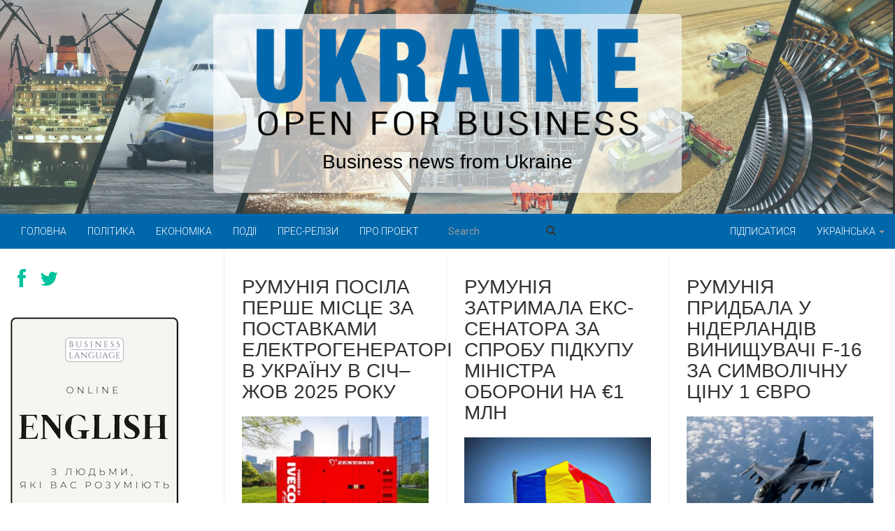

--- FILE ---
content_type: text/html; charset=UTF-8
request_url: https://open4business.com.ua/tag/rumuniya/
body_size: 15754
content:
<!DOCTYPE html>
<html lang="uk">
<head>
  <meta charset="utf-8">
  <meta name="viewport" content="width=device-width, initial-scale=1.0">
  <title>РУМУНІЯ &#8211; Ukraine open for business</title>
<link rel='dns-prefetch' href='//s.w.org' />
<link rel="alternate" type="application/rss+xml" title="Ukraine open for business &raquo; стрічка" href="https://open4business.com.ua/feed/" />
<link rel="alternate" type="application/rss+xml" title="Ukraine open for business &raquo; Канал коментарів" href="https://open4business.com.ua/comments/feed/" />
<link rel="alternate" type="text/calendar" title="Ukraine open for business &raquo; Стрічка новин iCal" href="https://open4business.com.ua/events/?ical=1" />
<link rel="alternate" type="application/rss+xml" title="Ukraine open for business &raquo; РУМУНІЯ Канал теґу" href="https://open4business.com.ua/tag/rumuniya/feed/" />
		<script type="text/javascript">
			window._wpemojiSettings = {"baseUrl":"https:\/\/s.w.org\/images\/core\/emoji\/12.0.0-1\/72x72\/","ext":".png","svgUrl":"https:\/\/s.w.org\/images\/core\/emoji\/12.0.0-1\/svg\/","svgExt":".svg","source":{"concatemoji":"https:\/\/open4business.com.ua\/wp-includes\/js\/wp-emoji-release.min.js?ver=5.4.18"}};
			/*! This file is auto-generated */
			!function(e,a,t){var n,r,o,i=a.createElement("canvas"),p=i.getContext&&i.getContext("2d");function s(e,t){var a=String.fromCharCode;p.clearRect(0,0,i.width,i.height),p.fillText(a.apply(this,e),0,0);e=i.toDataURL();return p.clearRect(0,0,i.width,i.height),p.fillText(a.apply(this,t),0,0),e===i.toDataURL()}function c(e){var t=a.createElement("script");t.src=e,t.defer=t.type="text/javascript",a.getElementsByTagName("head")[0].appendChild(t)}for(o=Array("flag","emoji"),t.supports={everything:!0,everythingExceptFlag:!0},r=0;r<o.length;r++)t.supports[o[r]]=function(e){if(!p||!p.fillText)return!1;switch(p.textBaseline="top",p.font="600 32px Arial",e){case"flag":return s([127987,65039,8205,9895,65039],[127987,65039,8203,9895,65039])?!1:!s([55356,56826,55356,56819],[55356,56826,8203,55356,56819])&&!s([55356,57332,56128,56423,56128,56418,56128,56421,56128,56430,56128,56423,56128,56447],[55356,57332,8203,56128,56423,8203,56128,56418,8203,56128,56421,8203,56128,56430,8203,56128,56423,8203,56128,56447]);case"emoji":return!s([55357,56424,55356,57342,8205,55358,56605,8205,55357,56424,55356,57340],[55357,56424,55356,57342,8203,55358,56605,8203,55357,56424,55356,57340])}return!1}(o[r]),t.supports.everything=t.supports.everything&&t.supports[o[r]],"flag"!==o[r]&&(t.supports.everythingExceptFlag=t.supports.everythingExceptFlag&&t.supports[o[r]]);t.supports.everythingExceptFlag=t.supports.everythingExceptFlag&&!t.supports.flag,t.DOMReady=!1,t.readyCallback=function(){t.DOMReady=!0},t.supports.everything||(n=function(){t.readyCallback()},a.addEventListener?(a.addEventListener("DOMContentLoaded",n,!1),e.addEventListener("load",n,!1)):(e.attachEvent("onload",n),a.attachEvent("onreadystatechange",function(){"complete"===a.readyState&&t.readyCallback()})),(n=t.source||{}).concatemoji?c(n.concatemoji):n.wpemoji&&n.twemoji&&(c(n.twemoji),c(n.wpemoji)))}(window,document,window._wpemojiSettings);
		</script>
		<style type="text/css">
img.wp-smiley,
img.emoji {
	display: inline !important;
	border: none !important;
	box-shadow: none !important;
	height: 1em !important;
	width: 1em !important;
	margin: 0 .07em !important;
	vertical-align: -0.1em !important;
	background: none !important;
	padding: 0 !important;
}
</style>
	<link rel='stylesheet' id='tribe-common-skeleton-style-css'  href='https://open4business.com.ua/wp-content/plugins/the-events-calendar/common/src/resources/css/common-skeleton.min.css?ver=4.12.18' type='text/css' media='all' />
<link rel='stylesheet' id='tribe-tooltip-css'  href='https://open4business.com.ua/wp-content/plugins/the-events-calendar/common/src/resources/css/tooltip.min.css?ver=4.12.18' type='text/css' media='all' />
<link rel='stylesheet' id='wp-block-library-css'  href='https://open4business.com.ua/wp-includes/css/dist/block-library/style.min.css?ver=5.4.18' type='text/css' media='all' />
<link rel='https://api.w.org/' href='https://open4business.com.ua/wp-json/' />
<link rel="EditURI" type="application/rsd+xml" title="RSD" href="https://open4business.com.ua/xmlrpc.php?rsd" />
<link rel="wlwmanifest" type="application/wlwmanifest+xml" href="https://open4business.com.ua/wp-includes/wlwmanifest.xml" /> 
<meta name="generator" content="WordPress 5.4.18" />
<meta name="tec-api-version" content="v1"><meta name="tec-api-origin" content="https://open4business.com.ua"><link rel="https://theeventscalendar.com/" href="https://open4business.com.ua/wp-json/tribe/events/v1/events/?tags=rumuniya" /><link rel="icon" href="https://open4business.com.ua/wp-content/uploads/2017/01/cropped-open4blogo-300x300.png" sizes="32x32" />
<link rel="icon" href="https://open4business.com.ua/wp-content/uploads/2017/01/cropped-open4blogo-300x300.png" sizes="192x192" />
<link rel="apple-touch-icon" href="https://open4business.com.ua/wp-content/uploads/2017/01/cropped-open4blogo-300x300.png" />
<meta name="msapplication-TileImage" content="https://open4business.com.ua/wp-content/uploads/2017/01/cropped-open4blogo-300x300.png" />
  <meta name="theme-color" content="#0067ab">
  <meta name="msapplication-navbutton-color" content="#0067ab">
  <meta name="apple-mobile-web-app-capable" content="yes">
  <meta name="apple-mobile-web-app-status-bar-style" content="black-translucent">
  <link rel="icon" href="https://open4business.com.ua/wp-content/themes/fullby/img/favicon.ico" type="image/x-icon">
  <link href="https://open4business.com.ua/wp-content/themes/fullby/css/bootstrap.css" rel="stylesheet">
  <link rel="stylesheet" href="https://open4business.com.ua/wp-content/themes/fullby/font-awesome/css/font-awesome.min.css">
  <link href="https://open4business.com.ua/wp-content/themes/fullby/style.css" rel="stylesheet">
  <link href='https://fonts.googleapis.com/css?family=Lato:300,400,700,900,100' rel='stylesheet' type='text/css'>
  <link rel="preconnect" href="https://fonts.gstatic.com">
  <link href="https://fonts.googleapis.com/css2?family=Roboto:wght@100;300;400;700;900&display=swap" rel="stylesheet">
  <link rel="stylesheet" href="https://cdn.jsdelivr.net/npm/bootstrap-icons@1.11.3/font/bootstrap-icons.min.css">
  
  <!-- Open Graph and Twitter Card Meta Tags -->
    
  <!-- Just for debugging purposes. Don't actually copy this line! -->
  <!--[if lt IE 9]><script src="../../docs-assets/js/ie8-responsive-file-warning.js"></script><![endif]-->
  <!-- HTML5 shim and Respond.js IE8 support of HTML5 elements and media queries -->
  <!--[if lt IE 9]>
    <script src="https://oss.maxcdn.com/libs/html5shiv/3.7.0/html5shiv.js"></script>
    <script src="https://oss.maxcdn.com/libs/respond.js/1.3.0/respond.min.js"></script>
  <![endif]-->
  <!-- Google tag (gtag.js) -->
  <script async src="https://www.googletagmanager.com/gtag/js?id=G-YHQTH2J7EL"></script>
  <script>
    window.dataLayer = window.dataLayer || [];
    function gtag(){dataLayer.push(arguments);}
    gtag('js', new Date());
    gtag('config', 'G-YHQTH2J7EL');
  </script>
  <script src="https://cdn.gravitec.net/storage/28c2315ac9b319215fa6dc793d295839/client.js" async></script>
  <title>РУМУНІЯ &#8211; Ukraine open for business</title>
<link rel='dns-prefetch' href='//s.w.org' />
<link rel="alternate" type="application/rss+xml" title="Ukraine open for business &raquo; стрічка" href="https://open4business.com.ua/feed/" />
<link rel="alternate" type="application/rss+xml" title="Ukraine open for business &raquo; Канал коментарів" href="https://open4business.com.ua/comments/feed/" />
<link rel="alternate" type="text/calendar" title="Ukraine open for business &raquo; Стрічка новин iCal" href="https://open4business.com.ua/events/?ical=1" />
<link rel="alternate" type="application/rss+xml" title="Ukraine open for business &raquo; РУМУНІЯ Канал теґу" href="https://open4business.com.ua/tag/rumuniya/feed/" />
<script type='text/javascript' src='https://open4business.com.ua/wp-includes/js/wp-embed.min.js?ver=5.4.18'></script>
<link rel='https://api.w.org/' href='https://open4business.com.ua/wp-json/' />
<link rel="EditURI" type="application/rsd+xml" title="RSD" href="https://open4business.com.ua/xmlrpc.php?rsd" />
<link rel="wlwmanifest" type="application/wlwmanifest+xml" href="https://open4business.com.ua/wp-includes/wlwmanifest.xml" /> 
<meta name="generator" content="WordPress 5.4.18" />
<meta name="tec-api-version" content="v1"><meta name="tec-api-origin" content="https://open4business.com.ua"><link rel="https://theeventscalendar.com/" href="https://open4business.com.ua/wp-json/tribe/events/v1/events/?tags=rumuniya" /><link rel="icon" href="https://open4business.com.ua/wp-content/uploads/2017/01/cropped-open4blogo-300x300.png" sizes="32x32" />
<link rel="icon" href="https://open4business.com.ua/wp-content/uploads/2017/01/cropped-open4blogo-300x300.png" sizes="192x192" />
<link rel="apple-touch-icon" href="https://open4business.com.ua/wp-content/uploads/2017/01/cropped-open4blogo-300x300.png" />
<meta name="msapplication-TileImage" content="https://open4business.com.ua/wp-content/uploads/2017/01/cropped-open4blogo-300x300.png" />
</head>

<body class="archive tag tag-rumuniya tag-35793 tribe-no-js">
  <div class="container-fluid homeimg">
    <div class="overlay">
      <div class="container" style="max-width:700px;">
        <div class="jumbotron" style="margin-top:20px;">
          <a href="https://open4business.com.ua/">
            <img class="img-responsive" src="/wp-content/uploads/2015/03/logo_n2.png" alt="Business news from Ukraine">
          </a>
          <div class="text-center">
            <h1 style="color:#000000; font-size:28px;">Business news from Ukraine</h1>
          </div>
        </div>
      </div>
    </div>
  </div>

  <div class="navbar navbar-inverse navbar-sub">
    <div class="navbar-header">
      <div class="visible-xs lang_xs">
        <ul id="menu-rightua" class="nav navbar-nav"><li id="menu-item-53592" class="menu-item menu-item-type-post_type menu-item-object-page menu-item-53592"><a title="Підписатися" href="https://open4business.com.ua/subscribe/">Підписатися</a></li>
<li id="menu-item-53589" class="pll-parent-menu-item menu-item menu-item-type-custom menu-item-object-custom menu-item-has-children menu-item-53589 dropdown"><a title="Українська" href="#" data-toggle="dropdown" class="dropdown-toggle">Українська <span class="caret"></span></a>
<ul role="menu" class=" dropdown-menu">
	<li class="lang-item lang-item-4 lang-item-en no-translation lang-item-first menu-item menu-item-type-custom menu-item-object-custom menu-item-53589-en"><a title="English" href="https://open4business.com.ua/en/" hreflang="en-US" lang="en-US">English</a></li>
	<li class="lang-item lang-item-8 lang-item-de no-translation menu-item menu-item-type-custom menu-item-object-custom menu-item-53589-de"><a title="Deutsch" href="https://open4business.com.ua/de/" hreflang="de-DE" lang="de-DE">Deutsch</a></li>
	<li class="lang-item lang-item-18001 lang-item-ru no-translation menu-item menu-item-type-custom menu-item-object-custom menu-item-53589-ru"><a title="Русский" href="https://open4business.com.ua/ru/" hreflang="ru-RU" lang="ru-RU">Русский</a></li>
	<li class="lang-item lang-item-59512 lang-item-es no-translation menu-item menu-item-type-custom menu-item-object-custom menu-item-53589-es"><a title="Español" href="https://open4business.com.ua/es/" hreflang="es-ES" lang="es-ES">Español</a></li>
	<li class="lang-item lang-item-77582 lang-item-zh no-translation menu-item menu-item-type-custom menu-item-object-custom menu-item-53589-zh"><a title="中文 (中国)" href="https://open4business.com.ua/zh/" hreflang="zh-CN" lang="zh-CN">中文 (中国)</a></li>
</ul>
</li>
</ul>      </div>
      <button type="button" class="navbar-toggle" data-toggle="collapse" data-target="#mainmenu">
        <span class="icon-bar"></span>
        <span class="icon-bar"></span>
        <span class="icon-bar"></span>
      </button>
    </div>
    <div id="mainmenu" class="collapse navbar-collapse">
      <ul id="menu-mainua" class="nav navbar-nav"><li id="menu-item-53563" class="menu-item menu-item-type-custom menu-item-object-custom menu-item-53563"><a title="Головна" href="/">Головна</a></li>
<li id="menu-item-92630" class="menu-item menu-item-type-taxonomy menu-item-object-category menu-item-92630"><a title="Політика" href="https://open4business.com.ua/category/polityka/">Політика</a></li>
<li id="menu-item-53566" class="menu-item menu-item-type-taxonomy menu-item-object-category menu-item-53566"><a title="Економіка" href="https://open4business.com.ua/category/economy/">Економіка</a></li>
<li id="menu-item-183621" class="menu-item menu-item-type-custom menu-item-object-custom menu-item-183621"><a title="Події" href="/events/">Події</a></li>
<li id="menu-item-53567" class="menu-item menu-item-type-taxonomy menu-item-object-category menu-item-53567"><a title="Прес-релізи" href="https://open4business.com.ua/category/press-release-uk/">Прес-релізи</a></li>
<li id="menu-item-53564" class="menu-item menu-item-type-post_type menu-item-object-page menu-item-53564"><a title="Про проект" href="https://open4business.com.ua/about/">Про проект</a></li>
</ul>      <div class="col-sm-2 col-md-2 pull-left search-cont">
        <form class="navbar-form" role="search" method="get" action="https://open4business.com.ua">
          <div class="input-group">
            <input type="text" class="form-control" placeholder="Search" name="s" id="srch-term">
            <div class="input-group-btn">
              <button class="btn btn-default" type="submit"><i class="glyphicon glyphicon-search"></i></button>
            </div>
          </div>
        </form>
      </div>
      <div class="pull-right navbar-nav nav hidden-xs">
        <ul id="menu-rightua-1" class="nav navbar-nav navbar-right"><li class="menu-item menu-item-type-post_type menu-item-object-page menu-item-53592"><a title="Підписатися" href="https://open4business.com.ua/subscribe/">Підписатися</a></li>
<li class="pll-parent-menu-item menu-item menu-item-type-custom menu-item-object-custom menu-item-has-children menu-item-53589 dropdown"><a title="Українська" href="#" data-toggle="dropdown" class="dropdown-toggle">Українська <span class="caret"></span></a>
<ul role="menu" class=" dropdown-menu">
	<li class="lang-item lang-item-4 lang-item-en no-translation lang-item-first menu-item menu-item-type-custom menu-item-object-custom menu-item-53589-en"><a title="English" href="https://open4business.com.ua/en/" hreflang="en-US" lang="en-US">English</a></li>
	<li class="lang-item lang-item-8 lang-item-de no-translation menu-item menu-item-type-custom menu-item-object-custom menu-item-53589-de"><a title="Deutsch" href="https://open4business.com.ua/de/" hreflang="de-DE" lang="de-DE">Deutsch</a></li>
	<li class="lang-item lang-item-18001 lang-item-ru no-translation menu-item menu-item-type-custom menu-item-object-custom menu-item-53589-ru"><a title="Русский" href="https://open4business.com.ua/ru/" hreflang="ru-RU" lang="ru-RU">Русский</a></li>
	<li class="lang-item lang-item-59512 lang-item-es no-translation menu-item menu-item-type-custom menu-item-object-custom menu-item-53589-es"><a title="Español" href="https://open4business.com.ua/es/" hreflang="es-ES" lang="es-ES">Español</a></li>
	<li class="lang-item lang-item-77582 lang-item-zh no-translation menu-item menu-item-type-custom menu-item-object-custom menu-item-53589-zh"><a title="中文 (中国)" href="https://open4business.com.ua/zh/" hreflang="zh-CN" lang="zh-CN">中文 (中国)</a></li>
</ul>
</li>
</ul>      </div>
    </div><!--/.nav-collapse -->
  </div>

		<div class="col-md-9 cont-grid">

		
		
		<div class="grid">
			
			
				<div class="item">

					<div id="post-257650" class="post-257650 post type-post status-publish format-standard has-post-thumbnail hentry category-economy category-polityka tag-rumuniya tag-elektrogenerator">

						<h2 class="grid-tit"><a href="https://open4business.com.ua/rumuniya-posila-pershe-miscze-za-postavkamy-elektrogeneratoriv-v-ukrayinu-v-sich-zhov-2025-roku/">Румунія посіла перше місце за поставками електрогенераторів в Україну в січ–жов 2025 року</a></h2>



							
								
						</p>

						
						   <a href="https://open4business.com.ua/rumuniya-posila-pershe-miscze-za-postavkamy-elektrogeneratoriv-v-ukrayinu-v-sich-zhov-2025-roku/">
						        <img width="300" height="225" src="https://open4business.com.ua/wp-content/uploads/2025/11/generatoare-diesel-moderne-zenessis-300x225.jpg" class="grid-cop wp-post-image" alt="" />						   </a>

						
						<div class="grid-text">

							<p>Імпорт в Україну електрогенераторних установок і обертових електричних перетворювачів у січні-жовтні 2025 року зріс у 3,6 раза рік до року і досяг $1,397 млрд, випливає зі статистики Державної митної служби.</p>
<p>Серед постачальників лідирують Румунія — $272,1 млн або 19,5% загального обсягу, Чехія — $254,6 млн (18,2%) і Польща — $175,3 млн (12,6%). Роком раніше основними джерелами були Китай ($88,3 млн), Туреччина ($80,6 млн) і Чехія ($54,6 млн).</p>
<p>У жовтні 2025 року імпорт генераторного обладнання склав $187,8 млн, що на 89,3% вище жовтня 2024 року і на 2% нижче показника вересня 2024 року. Експорт за десять місяців — $3,6 млн, основні напрямки Чехія, Латвія, Болгарія.</p>
<p>Контекст. З кінця липня 2024 року діє звільнення від ввізного мита та ПДВ на електрогенераторне обладнання та акумулятори. За даними Держмитниці, за 2024 рік імпорт генераторів і перетворювачів збільшився на 3,7% до 2023 року — до $732,5 млн.</p>
<p>Джерело: <a href="https://expertsclub.eu/rumuniya-posila-pershe-miscze-za-postavkamy-elektrogeneratoriv-v-ukrayinu-v-sichni-zhovtni-2025-roku/">https://expertsclub.eu/rumuniya-posila-pershe-miscze-za-postavkamy-elektrogeneratoriv-v-ukrayinu-v-sichni-zhovtni-2025-roku/</a></p>

						</div>

						<p>
															<span class="tag-post"> <i class="fa fa-tag"></i> <a href="https://open4business.com.ua/tag/rumuniya/" rel="tag">РУМУНІЯ</a>, <a href="https://open4business.com.ua/ru/tag/elektrogenerator/" rel="tag">электрогенератор</a> </span>
													</p>

					</div>

				</div>

			
				<div class="item">

					<div id="post-257269" class="post-257269 post type-post status-publish format-standard has-post-thumbnail hentry category-economy category-polityka tag-eks-senator tag-ministr-oborony tag-pidkup tag-rumuniya">

						<h2 class="grid-tit"><a href="https://open4business.com.ua/rumuniya-zatrymala-eks-senatora-za-sprobu-pidkupu-ministra-oborony-na-e1-mln/">Румунія затримала екс-сенатора за спробу підкупу міністра оборони на €1 млн</a></h2>



							
								
						</p>

						
						   <a href="https://open4business.com.ua/rumuniya-zatrymala-eks-senatora-za-sprobu-pidkupu-ministra-oborony-na-e1-mln/">
						        <img width="300" height="201" src="https://open4business.com.ua/wp-content/uploads/2025/11/80_main-v1484296850-300x201.jpg" class="grid-cop wp-post-image" alt="" />						   </a>

						
						<div class="grid-text">

							<p>Румунські правоохоронні органи затримали колишнього сенатора Маріуса Овідіу Іселе за підозрою в спробі дати хабар у розмірі €1 млн міністру оборони Іонуту Моштану для сприяння угоді з боєприпасами. За версією слідства, схема передбачала закупівлю снарядів радянського зразка в Казахстані, їх ввезення і «ребрендинг» в Румунії з подальшим продажем через посередника в Болгарії для поставок в Україну. Про це повідомляє «Радіо Свобода» з посиланням на матеріали розслідування і учасників подій.</p>
<p>Глава держкомпанії Romtehnica Разван Мінку повідомив, що до нього зверталися з пропозицією задіяти контакти в Казахстані для перепродажу боєприпасів, але він вважав пропозицію підозрілою і відмовив. Посередником виступав політик Октавян Берчяну, який звернувся до правоохоронних органів і зробив 17 прихованих записів зустрічей з Іселе. Суд обрав екс-сенатору запобіжний захід у вигляді 30 діб попереднього ув&#8217;язнення.</p>
<p>Повідомляється також про болгарського бізнесмена Романа Іванова Ангелова, єдиного власника фірми Sofia Arm Tech, яка отримала в 2024 році ліцензію на міжнародну торгівлю зброєю. Його місцезнаходження невідоме, на запити журналістів він не відповів. Міністр оборони заявив у соцмережах, що відмовився від будь-яких зустрічей і що спроба «купити його вплив» була відкинута.</p>
<p>У виданні зазначають, що ініціатори розраховували в майбутньому залучити кошти з європейської програми Rearm Europe для підтримки оборонної промисловості країн ЄС, однак схема залишалася на стадії спроб і не була реалізована.</p>
<p>Rearm Europe запущена Єврокомісією в березні 2025 року для стимулювання випуску озброєнь в країнах ЄС. Romtehnica є уповноваженим посередником Міноборони Румунії з міжнародних закупівель і продажів озброєнь і військової техніки.</p>

						</div>

						<p>
															<span class="tag-post"> <i class="fa fa-tag"></i> <a href="https://open4business.com.ua/tag/eks-senator/" rel="tag">екс-сенатор</a>, <a href="https://open4business.com.ua/ru/tag/ministr-oborony/" rel="tag">МИНИСТР ОБОРОНЫ</a>, <a href="https://open4business.com.ua/tag/pidkup/" rel="tag">підкуп</a>, <a href="https://open4business.com.ua/tag/rumuniya/" rel="tag">РУМУНІЯ</a> </span>
													</p>

					</div>

				</div>

			
				<div class="item">

					<div id="post-255661" class="post-255661 post type-post status-publish format-standard has-post-thumbnail hentry category-economy category-polityka tag-f-16 tag-vynyshhuvach tag-niderlandy tag-rumuniya">

						<h2 class="grid-tit"><a href="https://open4business.com.ua/rumuniya-prydbala-u-niderlandiv-vynyshhuvachi-f-16-za-symvolichnu-czinu-1-yevro/">Румунія придбала у Нідерландів винищувачі F-16 за символічну ціну 1 євро</a></h2>



							
								
						</p>

						
						   <a href="https://open4business.com.ua/rumuniya-prydbala-u-niderlandiv-vynyshhuvachi-f-16-za-symvolichnu-czinu-1-yevro/">
						        <img width="300" height="190" src="https://open4business.com.ua/wp-content/uploads/2025/11/227548-1_large-300x190.jpg" class="grid-cop wp-post-image" alt="" />						   </a>

						
						<div class="grid-text">

							<p>Міністерство оборони Румунії підписало контракт із урядом Нідерландів на придбання 18 багатоцільових винищувачів F-16 Fighting Falcon та відповідного обладнання.</p>
<p>Як повідомили у відомстві, угоду укладено у понеділок, 3 листопада. Придбані літаки будуть використовуватись виключно для навчання на базі Європейського навчального центру F-16 у Фетешті, який став регіональним центром підготовки пілотів країн-членів НАТО та партнерів Альянсу.</p>
<p>“Придбання здійснюється за символічною ціною один євро. Це розумна інвестиція в навчання, співпрацю і майбутнє”, – зазначили у Міністерстві оборони Румунії.</p>
<p>За даними румунської сторони, передача літаків має на меті посилення спроможностей навчання пілотів союзних держав і розвиток оборонної співпраці в регіоні.</p>

						</div>

						<p>
															<span class="tag-post"> <i class="fa fa-tag"></i> <a href="https://open4business.com.ua/tag/f-16/" rel="tag">F-16</a>, <a href="https://open4business.com.ua/tag/vynyshhuvach/" rel="tag">винищувач</a>, <a href="https://open4business.com.ua/en/tag/niderlandy/" rel="tag">НИДЕРЛАНДЫ</a>, <a href="https://open4business.com.ua/tag/rumuniya/" rel="tag">РУМУНІЯ</a> </span>
													</p>

					</div>

				</div>

			
				<div class="item">

					<div id="post-255240" class="post-255240 post type-post status-publish format-standard has-post-thumbnail hentry category-economy category-polityka tag-metinvest tag-rumuniya tag-trubnyj-zavod">

						<h2 class="grid-tit"><a href="https://open4business.com.ua/metinvest-hoche-kupyty-trubnyj-zavod-u-rumuniyi/">«Метінвест» хоче купити трубний завод у Румунії</a></h2>



							
								
						</p>

						
						   <a href="https://open4business.com.ua/metinvest-hoche-kupyty-trubnyj-zavod-u-rumuniyi/">
						        <img width="300" height="176" src="https://open4business.com.ua/wp-content/uploads/2025/10/facebook-post-1-13-25570-300x176.jpg" class="grid-cop wp-post-image" alt="" />						   </a>

						
						<div class="grid-text">

							<p>Гірничо-металургійна група “Метінвест” має намір придбати у корпорації ArcelorMittal трубний завод у Румунії (Tubular Products Iasi S.A., AMTP Iasi&#8221;, підконтрольний ArcelorMittal S.A. (Люксембург). Згідно з попереднім повідомленням Єврокомісії про концентрацію, 21 жовтня поточного року Генеральний директорат з питань конкуренції ЄК отримав заяву про запропоновану концентрацію відповідно до Регламенту Ради (ЄС).</p>
<p>При цьому уточнюється, що концентрація здійснюється шляхом придбання «Метінвестом» акцій компанії AMTP Iasi.</p>
<p>Після попереднього розгляду комісія вважає, що угода може підпадати під дію регламенту про злиття. Однак остаточне рішення з цього питання залишається за нею.</p>
<p>Комісія запрошує зацікавлених третіх сторін подати Комісії свої можливі зауваження щодо запропонованої концентрації.</p>
<p>AMTP Iasi, зареєстрована в Румунії, здійснює активну діяльність у сфері виробництва та постачання малих зварних труб з вуглецевої сталі.</p>
<p>«Метінвест» є вертикально інтегрованою групою з видобувних і металургійних підприємств. Його підприємства розташовані в Україні &#8211; в Донецькій, Луганській, Запорізькій та Дніпропетровській областях, а також в країнах Європейського Союзу, Великобританії та США. Основними акціонерами холдингу є група «СКМ» (71,24%) і «Смарт-холдинг» (23,76%). ТОВ «Метінвест Холдинг» — керуюча компанія групи «Метінвест».</p>

						</div>

						<p>
															<span class="tag-post"> <i class="fa fa-tag"></i> <a href="https://open4business.com.ua/en/tag/metinvest/" rel="tag">METINVEST</a>, <a href="https://open4business.com.ua/tag/rumuniya/" rel="tag">РУМУНІЯ</a>, <a href="https://open4business.com.ua/tag/trubnyj-zavod/" rel="tag">трубний завод</a> </span>
													</p>

					</div>

				</div>

			
				<div class="item">

					<div id="post-255049" class="post-255049 post type-post status-publish format-standard has-post-thumbnail hentry category-polityka tag-den-rumunskoyi-armiyi tag-pidtrymka-ukrayiny tag-rumuniya">

						<h2 class="grid-tit"><a href="https://open4business.com.ua/rumuniya-pidtverdyla-nepohytnu-pidtrymku-ukrayiny-na-pryjomi-v-kyyevi-z-nagody-dnya-rumunskoyi-armiyi/">Румунія підтвердила непохитну підтримку України на прийомі в Києві з нагоди Дня Румунської армії</a></h2>



							
								
						</p>

						
						   <a href="https://open4business.com.ua/rumuniya-pidtverdyla-nepohytnu-pidtrymku-ukrayiny-na-pryjomi-v-kyyevi-z-nagody-dnya-rumunskoyi-armiyi/">
						        <img width="300" height="200" src="https://open4business.com.ua/wp-content/uploads/2025/10/photo_2025-10-30_14-24-26-300x200.jpg" class="grid-cop wp-post-image" alt="" />						   </a>

						
						<div class="grid-text">

							<p>Румунія та її союзники не залишатимуться пасивними свідками трагедії, яка розгортається в Україні, і робитимуть усе можливе для досягнення справедливого та тривалого миру, заявив Надзвичайний і Повноважний Посол Румунії в Україні Александру Віктор Мікула під час урочистого прийому в Києві з нагоди Дня Румунської армії.</p>
<p>«Ми перебуваємо в Україні і думаємо про тих, хто просто зараз бореться за незалежність, суверенітет і територіальну цілісність, хто стоїть щитом на захисті демократичних суспільств від кровожерливих московських автократів. Ми вдячні їм за їхню щоденну жертву», — наголосив дипломат.</p>
<p>За його словами, Румунія та її партнери «зобов’язані перед цими героями та їхніми родинами зробити все можливе для встановлення справедливого миру для України — миру, який не може стати винагородою для агресора і має забезпечити справедливість для жертв цієї незаконної та невиправданої агресії».</p>
<p>Мікула висловив глибоку вдячність українським військовослужбовцям і їхнім родинам, зокрема тим, хто має румунське походження, які щодня живуть у тривозі за своїх близьких.<br />
«Багато родин уже знають, що їхні герої не повернуться додому. Серед них — родини українців і румунів, які віддали життя, захищаючи Україну. Але навіть ті, хто чекають новин про зниклих безвісти, не втрачають надії. Це справжній прояв мужності та сили духу», — зазначив посол.</p>
<p><img class="alignnone size-full wp-image-255052" src="https://open4business.com.ua/wp-content/uploads/2025/10/photo_2025-10-29_09-55-50.jpg" alt="" width="1280" height="853" /></p>
<p>Також під час заходу військово-морський і військово-повітряний аташе Румунії в Україні, полковник Крісті Ладанюк (Colonel Cristi Ladaniuc), наголосив, що День Румунської армії — це не лише вшанування національних героїв, а й символ непохитної відданості Румунії справі миру та безпеки в регіоні.</p>
<p>«Від першого дня неспровокованої та невиправданої агресії Росії проти України Румунія відіграє важливу роль у підтримці Києва в усіх напрямах допомоги», — зазначив полковник Ладанюк.</p>
<p>Він підкреслив, що Румунія бере активну участь у підготовці українських військовослужбовців у межах програм EUMAM та INTERFLEX, і що Бухарест «продовжить координувати дії з українськими партнерами для визначення нових можливостей навчання відповідно до потреб».</p>
<p>Аташе також звернув увагу на створення в Румунії Європейського навчального центру F-16, у якому українські пілоти вже беруть участь у льотних програмах. «Цей проєкт демонструє, чого ми можемо досягти разом — завдяки партнерству, стратегічним рішенням і спільним зусиллям заради наших спільних цілей», — підкреслив він.</p>
<p>Румунія, за його словами, також продовжить участь у Морській коаліції спроможностей, надаючи підготовку з морської безпеки (MRTH) на своїй території та сприяючи підготовці українських морських піхотинців у межах чинних програм.</p>
<p>Водночас він наголосив, що Румунія, відповідно до політичного рішення на найвищому рівні, готова надавати логістичну підтримку майбутнім миротворчим силам, але не розглядатиме можливість розміщення своїх військових на українській території («no boots on the ground»).</p>
<p>Україна та Румунія встановили дипломатичні відносини 1 лютого 1992 року.<br />
Посольство України в Румунії відкрилося в Бухаресті у 1992 році, а Посольство Румунії в Україні — у Києві у 1993 році.</p>
<p>Обидві країни є членами Організації Чорноморського економічного співробітництва (ОЧЕС) та активно співпрацюють у сферах оборони, енергетики, прикордонного менеджменту та підтримки України в умовах російської агресії.</p>

						</div>

						<p>
															<span class="tag-post"> <i class="fa fa-tag"></i> <a href="https://open4business.com.ua/tag/den-rumunskoyi-armiyi/" rel="tag">День Румунської армії</a>, <a href="https://open4business.com.ua/tag/pidtrymka-ukrayiny/" rel="tag">ПІДТРИМКА УКРАЇНИ</a>, <a href="https://open4business.com.ua/tag/rumuniya/" rel="tag">РУМУНІЯ</a> </span>
													</p>

					</div>

				</div>

			
				<div class="item">

					<div id="post-254569" class="post-254569 post type-post status-publish format-standard has-post-thumbnail hentry category-economy category-polityka tag-rumuniya tag-tk-domashnij-tekstyl tag-eksport">

						<h2 class="grid-tit"><a href="https://open4business.com.ua/tk-domashnij-tekstyl-rozpochav-eksport-produkcziyi-do-rumuniyi/">«ТК-Домашній текстиль» розпочав експорт продукції до Румунії</a></h2>



							
								
						</p>

						
						   <a href="https://open4business.com.ua/tk-domashnij-tekstyl-rozpochav-eksport-produkcziyi-do-rumuniyi/">
						        <img width="300" height="218" src="https://open4business.com.ua/wp-content/uploads/2025/10/llthtjsftq1uhwxxap2j2q-300x218.jpeg" class="grid-cop wp-post-image" alt="" />						   </a>

						
						<div class="grid-text">

							<p>Компанія &#8220;ТК-Домашній текстиль&#8221;, що входить до групи компаній &#8220;Текстиль-Контакт&#8221; (ТК Group), почала перші поставки продукції у Румунію, повідомив власник групи компаній Олександр Соколовський.</p>
<p>&#8220;До країн, з якими ми зараз маємо стабільні контракти на експорт готової продукції (а це Данія, Німеччина, Литва, Латвія, Грузія, Франція), додається ще Румунія, куди ми сьогодні відправили першу машину з виробами власного виробництва&#8221;, &#8211; написав він у Facebook у понеділок.</p>
<p>Соколовський уточнив, що поки це тільки різноманітні комплекти постільної білизни з сатину, бязі та фланелі, виготовлені з 100% бавовни виробництва фабрики &#8220;ТК-Чернигів&#8221;.</p>
<p>&#8220;Хоча далі плануємо значно розширити асортимент для цього замовника. Кожна нова країна — це ще одне підтвердження, що український текстиль має достойне місце на європейському ринку&#8221;, &#8211; додав він.</p>
<p>Власник ГК також повідомив, що &#8220;ТК-Домашній текстиль&#8221; другий рік поспіль стала переможцем конкурсу &#8220;Кращий експортер року&#8221; за підсумками роботи у 2024 році у галузі &#8220;Текстильне виробництво, виробництво одягу, шкіри, виробів зі шкіри та інших матеріалів&#8221;.</p>
<p>&#8220;Дякую команді, яка в такі складні часи, незважаючи на всі виклики, не просто тримається, а шукає будь-які можливості для росту ринків збуту та збільшення частки експорту у нашому портфелі замовлень&#8221;, &#8211; написав Соколовський.</p>
<p>&#8220;ТК-Домашній текстиль&#8221; &#8211; лідер із виробництва тканин, домашнього текстилю, дитячого асортименту в Україні. У портфелі активів &#8211; одна з небагатьох в Україні оздоблювальна фабрика із випуску бавовняних тканин у Чернігові &#8220;ТК-ДТ Чернігів&#8221;. Також серед її активів &#8211; швейні фабрики у Києві, Тернополі, Чернігові та в Одесі; взуттєва в Чигирині; в&#8217;язальне виробництво, а також виробництво синтепону в Чернігові.</p>
<p>TK Group заснована 1995 року. Наразі представляє холдинг, що об&#8217;єднує весь спектр послуг текстильної промисловості &#8211; від сировини і ниток до готових рішень для клієнтів B2B, B2G, B2C.</p>
<p>В складі групи – 13 фабрик, штат налічує близько 1,5 тис працівників.</p>
<p>&nbsp;</p>

						</div>

						<p>
															<span class="tag-post"> <i class="fa fa-tag"></i> <a href="https://open4business.com.ua/tag/rumuniya/" rel="tag">РУМУНІЯ</a>, <a href="https://open4business.com.ua/tag/tk-domashnij-tekstyl/" rel="tag">ТК-Домашній текстиль</a>, <a href="https://open4business.com.ua/ru/tag/eksport/" rel="tag">ЭКСПОРТ</a> </span>
													</p>

					</div>

				</div>

				        
		</div>

		<div class="pagination">

			<span aria-current="page" class="page-numbers current">1</span>
<a class="page-numbers" href="https://open4business.com.ua/tag/rumuniya/page/2/">2</a>
<a class="page-numbers" href="https://open4business.com.ua/tag/rumuniya/page/3/">3</a>
<span class="page-numbers dots">&hellip;</span>
<a class="page-numbers" href="https://open4business.com.ua/tag/rumuniya/page/12/">12</a>
<a class="next page-numbers" href="https://open4business.com.ua/tag/rumuniya/page/2/">Вперед »</a>
		</div>

	</div>

	<div class="col-md-3 sidebar">

		<div class="social">
		<a href="https://www.facebook.com/ukraineopen4business" target="_blank"><i class="fa fa-facebook fa-2x"></i></a>
		<a href="https://twitter.com/uaopen4business" target="_blank"><i class="fa fa-twitter fa-2x"></i></a>
</div>

  <div class="custom-ads">
                <a href="https://www.english.kh.ua/" target="_blank">
                    <img src="https://open4business.com.ua/wp-content/uploads/2025/10/english240x350_1.png" 
                         alt="english.kh.ua">
                </a>
            </div>  <div class="custom-ads">
                <a href="http://relocation.com.ua/" target="_blank">
                    <img src="https://open4business.com.ua/wp-content/uploads/2025/10/screenshot_47.jpg" 
                         alt="relocation">
                </a>
            </div>  <div class="custom-ads">
                <a href="https://www.youtube.com/@ExpertsClub" target="_blank">
                    <img src="https://open4business.com.ua/wp-content/uploads/2025/10/photo_2025-10-23_11-01-31-1.jpg" 
                         alt="ExpertsClub">
                </a>
            </div>  <div class="custom-ads">
                <a href="https://interfax.com.ua/news/press-release/819672.html" target="_blank">
                    <img src="https://open4business.com.ua/wp-content/uploads/2022/04/screenshot-45.png" 
                         alt="найди">
                </a>
            </div>
<div class="tab-spacer">

</div>

			<div id="recent-posts-2" class="widget widget_recent_entries">		<h3>Recent Post</h3>		<ul>
											<li>
					<a href="https://open4business.com.ua/vodafone-ukrayina-ogolosyv-chergovyj-tender-na-vykup-svoyih-yevroobligaczij-na-sumu-ponad-miljona-dolariv/">Vodafone Україна оголосив черговий тендер на викуп своїх єврооблігацій на суму понад мільйона доларів</a>
									</li>
											<li>
					<a href="https://open4business.com.ua/ukrayina-mozhe-zibraty-ponad-81-miljon-tonn-zerna-v-2025-roczi-ale-logistyka-zagrozhuye-eksportu/">Україна може зібрати понад 81 мільйон тонн зерна в 2025 році, але логістика загрожує експорту</a>
									</li>
											<li>
					<a href="https://open4business.com.ua/rubizhanskyj-kartonnyj-kombinat-planuye-vyplatyty-dyvidendy-v-rozmiri-ponad-360-miljoniv-gryven/">Рубіжанський картонний комбінат планує виплатити дивіденди в розмірі понад 360 мільйонів гривень</a>
									</li>
											<li>
					<a href="https://open4business.com.ua/u-derzhbyudzheti-2026-na-pidtrymku-agrariyiv-vydilyly-141-mlrd-gryven/">У держбюджеті-2026 на підтримку аграріїв виділили 14,1 млрд гривень</a>
									</li>
											<li>
					<a href="https://open4business.com.ua/ukrayinski-lobisty-zvertayutsya-do-yevroparlamentu-z-prohannyam-poyasnyty-pravyla-reyestracziyi-u-reyestri-prozorosti-yes/">Українські лобісти звертаються до Європарламенту з проханням пояснити правила реєстрації у Реєстрі прозорості ЄС</a>
									</li>
					</ul>
		</div>
	</div>

<div class="footer">
	<div class="container">
		<p>&copy; 2016-2025, Open4Business. Всі права захищені.</p>
		<p>Усі новини та схеми, розміщені на цьому веб-сайті, призначені для внутрішнього використання. Їхнє відтворення або розповсюдження в будь-якій формі можливі лише у разі розміщення прямого гіперпосилання на джерело. Відтворення або розповсюдження інформації, яка містить посилання на "Інтерфакс-Україна" як на джерело, забороняється без письмового дозволу інформаційного агентства "Інтерфакс-Україна". Фотографії, розміщені на цьому сайті, взяті лише з відкритих джерел; правовласники можуть висувати вимоги на адресу info@open4business.com.ua, в цьому випадку ми готові розмістити ваші авторські права на фотографію або замінити її.</p>
	</div>
	<hr>
	<div class="container">
		<span><a style="color: #fff" title="open4business.com.ua" href="https://open4business.com.ua" target="_blank">open4business.com.ua</a> | <a style="color: #fff" title="Interfax-Ukraine" href="https://interfax.com.ua" target="_blank">Interfax-Ukraine</a></span>
	</div>
</div>

<!-- Bootstrap core JavaScript
================================================== -->
<!-- Placed at the end of the document so the pages load faster -->
<script src="https://code.jquery.com/jquery-1.12.4.min.js" integrity="sha256-ZosEbRLbNQzLpnKIkEdrPv7lOy9C27hHQ+Xp8a4MxAQ=" crossorigin="anonymous"></script>
<script src="https://open4business.com.ua/wp-content/themes/fullby/js/bootstrap.min.js"></script>
<script src="https://open4business.com.ua/wp-content/themes/fullby/js/isotope.js"></script>
   
<script>
(function ($) {
	var $container = $('.grid'),
		colWidth = function () {
			var w = $container.width(), 
				columnNum = 1,
				columnWidth = 0;
			if (w > 1200) {
				columnNum  = 4;
			} else if (w > 900) {
				columnNum  = 3;
			} else if (w > 600) {
				columnNum  = 2;
			} else if (w > 300) {
				columnNum  = 1;
			}
			columnWidth = Math.floor(w/columnNum);
			$container.find('.item').each(function() {
				var $item = $(this),
					multiplier_w = $item.attr('class').match(/item-w(\d)/),
					multiplier_h = $item.attr('class').match(/item-h(\d)/),
					width = multiplier_w ? columnWidth*multiplier_w[1]-10 : columnWidth-10,
					height = multiplier_h ? columnWidth*multiplier_h[1]*0.5-40 : columnWidth*0.5-40;
				$item.css({
					width: width,
					//height: height
				});
			});
			return columnWidth;
		},
		isotope = function () {
			$container.imagesLoaded( function(){
				$container.isotope({
					resizable: false,
					itemSelector: '.item',
					masonry: {
						columnWidth: colWidth(),
						gutterWidth: 20
					}
				});
			});
		};
		
	isotope();
	
	$(window).smartresize(isotope);
	
	//image fade
	$('.item img').hide().one("load",function(){
    	$(this).fadeIn(500);
    }).each(function(){
    	if(this.complete) $(this).trigger("load");
    });
    
    //tab sidebar
    $('#myTab a').click(function (e) {
	  e.preventDefault()
	  $(this).tab('show')
	})

	
}(jQuery));


</script>
<script type="application/ld+json">
{
  "@context" : "https://schema.org",
  "@type" : "Organization",
  "name" : "Ukraine open for business",
  "url" : "https://open4business.com.ua/",
  "sameAs" : [
    "https://www.facebook.com/ukraineopen4business",
    "https://twitter.com/uaopen4business",
    "https://www.google.com/+Open4businessUaUA"
  ]
}
</script>

			<script>
		( function ( body ) {
			'use strict';
			body.className = body.className.replace( /\btribe-no-js\b/, 'tribe-js' );
		} )( document.body );
		</script>
		<script> /* <![CDATA[ */var tribe_l10n_datatables = {"aria":{"sort_ascending":": activate to sort column ascending","sort_descending":": activate to sort column descending"},"length_menu":"Show _MENU_ entries","empty_table":"No data available in table","info":"Showing _START_ to _END_ of _TOTAL_ entries","info_empty":"Showing 0 to 0 of 0 entries","info_filtered":"(filtered from _MAX_ total entries)","zero_records":"No matching records found","search":"Search:","all_selected_text":"All items on this page were selected. ","select_all_link":"Select all pages","clear_selection":"Clear Selection.","pagination":{"all":"All","next":"Next","previous":"Previous"},"select":{"rows":{"0":"","_":": Selected %d rows","1":": Selected 1 row"}},"datepicker":{"dayNames":["\u041d\u0435\u0434\u0456\u043b\u044f","\u041f\u043e\u043d\u0435\u0434\u0456\u043b\u043e\u043a","\u0412\u0456\u0432\u0442\u043e\u0440\u043e\u043a","\u0421\u0435\u0440\u0435\u0434\u0430","\u0427\u0435\u0442\u0432\u0435\u0440","\u041f\u2019\u044f\u0442\u043d\u0438\u0446\u044f","\u0421\u0443\u0431\u043e\u0442\u0430"],"dayNamesShort":["\u041d\u0434","\u041f\u043d","\u0412\u0442","\u0421\u0440","\u0427\u0442","\u041f\u0442","\u0421\u0431"],"dayNamesMin":["\u041d\u0434","\u041f\u043d","\u0412\u0442","\u0421\u0440","\u0427\u0442","\u041f\u0442","\u0421\u0431"],"monthNames":["\u0421\u0456\u0447\u0435\u043d\u044c","\u041b\u044e\u0442\u0438\u0439","\u0411\u0435\u0440\u0435\u0437\u0435\u043d\u044c","\u041a\u0432\u0456\u0442\u0435\u043d\u044c","\u0422\u0440\u0430\u0432\u0435\u043d\u044c","\u0427\u0435\u0440\u0432\u0435\u043d\u044c","\u041b\u0438\u043f\u0435\u043d\u044c","\u0421\u0435\u0440\u043f\u0435\u043d\u044c","\u0412\u0435\u0440\u0435\u0441\u0435\u043d\u044c","\u0416\u043e\u0432\u0442\u0435\u043d\u044c","\u041b\u0438\u0441\u0442\u043e\u043f\u0430\u0434","\u0413\u0440\u0443\u0434\u0435\u043d\u044c"],"monthNamesShort":["\u0421\u0456\u0447\u0435\u043d\u044c","\u041b\u044e\u0442\u0438\u0439","\u0411\u0435\u0440\u0435\u0437\u0435\u043d\u044c","\u041a\u0432\u0456\u0442\u0435\u043d\u044c","\u0422\u0440\u0430\u0432\u0435\u043d\u044c","\u0427\u0435\u0440\u0432\u0435\u043d\u044c","\u041b\u0438\u043f\u0435\u043d\u044c","\u0421\u0435\u0440\u043f\u0435\u043d\u044c","\u0412\u0435\u0440\u0435\u0441\u0435\u043d\u044c","\u0416\u043e\u0432\u0442\u0435\u043d\u044c","\u041b\u0438\u0441\u0442\u043e\u043f\u0430\u0434","\u0413\u0440\u0443\u0434\u0435\u043d\u044c"],"monthNamesMin":["\u0421\u0456\u0447","\u041b\u044e\u0442","\u0411\u0435\u0440","\u041a\u0432\u0456","\u0422\u0440\u0430","\u0427\u0435\u0440","\u041b\u0438\u043f","\u0421\u0435\u0440","\u0412\u0435\u0440","\u0416\u043e\u0432","\u041b\u0438\u0441","\u0413\u0440\u0443"],"nextText":"\u041d\u0430\u0441\u0442\u0443\u043f\u043d\u0438\u0439","prevText":"\u041f\u043e\u043f\u0435\u0440\u0435\u0434\u043d\u0456\u0439","currentText":"\u0421\u044c\u043e\u0433\u043e\u0434\u043d\u0456","closeText":"\u0413\u043e\u0442\u043e\u0432\u043e","today":"\u0421\u044c\u043e\u0433\u043e\u0434\u043d\u0456","clear":"\u041e\u0447\u0438\u0441\u0442\u0438\u0442\u0438"}};/* ]]> */ </script>
  </body>
</html>


--- FILE ---
content_type: text/css
request_url: https://open4business.com.ua/wp-content/themes/fullby/style.css
body_size: 2955
content:
/*
Theme Name: OPEN4B
Theme URI: 	http://open4business.com.ua/
Description:Theme for open4business.com.ua.
Version: 	1.0.2
Author:		Alexandr Poberezhnyi
Author URI:	http://open4business.com.ua
Site: 		http://open4business.com.ua
Tags:		ukraine, open for business, interfax

Copyright (c) 2015

*/

body, html {margin:0;padding: 0px;height:100%;font-family: roboto;}
body.admin-bar .navbar-fixed-top {position:fixed;top: 32px;z-index: 1000;height: 40px;}

/* link color */
a{color:#02c29d;}
a:focus, a:hover{color:#ff0052;}


/* Menus */
.navbar {margin:0;border:none;border-radius:0;background-color: #00ebbe;background-image: none;text-transform: uppercase;}
.navbar h1{margin:0;}
.navbar-inverse .navbar-brand {padding-bottom: 11px;color:#282826; letter-spacing: -2px;font-weight: 300; font-size: 22px;}
.navbar-inverse .navbar-brand .arrow{margin-right:5px;}
.navbar-nav ul{list-style-type: none}
.navbar-inverse .navbar-nav > li > a {color:#000;font-weight: 300;}
.navbar-inverse .navbar-nav > li > a:hover {background:#04d7af;font-weight: 300;}

	.navbar-inverse .navbar-nav > .active > a,
	.navbar-inverse .navbar-nav > .active > a:hover,
	.navbar-inverse .navbar-nav > .active > a:focus {background-color: #282826;color: #FFFFFF;}

	.navbar-sub{background: #0067ab;}
	.navbar-sub .navbar-nav > li > a{color:#fff; }
	.navbar-sub .navbar-nav > li > a:hover{background: #0067ab;color:#212121;}


/* Featured Content */
.featured{display: block;background: #573c29;min-height: 50px}
.featured .item-featured{position: relative;overflow:hidden;padding:0;}

	.featured img{z-index: 50;width: 100%; height:auto;opacity:0.6;
		-webkit-transition: all 0.3s ease-in-out;
		-moz-transition: all 0.3s ease-in-out;
		-ms-transition: all 0.3s ease-in-out;
		-o-transition: all 0.3s ease-in-out;
		transition: all 0.3s ease-in-out;}

	.featured .item-featured:hover > a img{opacity:1;
	    -webkit-transform:scale(1.1);
	    -moz-transform:scale(1.1);
	    -ms-transform:scale(1.1);
	    -o-transform:scale(1.1);
	    transform:scale(1.1);
	    }

	 .yt-featured{width:132.9%!important;margin-left:-15%;}

	.featured .caption{position: absolute; bottom:0;z-index:100;width:100%; background: url(img/bg.png) repeat-x;color:#fff;}
	.featured .cat{padding:0 20px;color: #fff;text-transform: uppercase;text-shadow: 0 0 3px #000;font-weight: 700; font-size:12px;}
	.featured .date{padding:0 20px;color: #00ebbe;text-transform: uppercase;text-shadow: 0 0 3px #000;font-weight: 700; font-size:12px;}
	.featured .title{margin:0;padding:5px 25px 25px 25px; text-transform: uppercase; font-weight: 400;font-size: 27px;}

	<!-- .spacer{height: 50px;} -->


/*** Grid ***/
.cont-grid{float:right;padding: 10px 0 0 5px;border-left: 1px solid #eee;}

	.cont-grid .post{padding:20px 25px 20px 15px;}
	.grid-cat{margin:0px 0 0 0; color: #333;text-transform: uppercase; font-weight: 700; font-size: 13px;}
	.grid-tit{margin:10px 0 10px 0; text-transform: uppercase; font-weight: 300;font-size: 28px; }
	.grid-tit a{color:#333;}
	.grid-tit a:hover{color:#ff0055;}
	.grid-cop{padding: 10px 0 0px 0;}
	.grid-text{padding:15px 0 0 0;}

	.grid .item {float: left;margin: 0 5px 10px 5px;width: 20%;height: auto;border-right: 1px solid #eee; border-bottom: 1px solid #eee;background: #fff;}
	.grid .item img{margin:0;width:100%;height:auto;line-height: 0;}
	.grid .item-w2 {width: 40%;}
	.grid .item-h2 {height: 322px;}
	.grid .item-h3 {height: 485px;}


	/* isotope */
	.isotope .isotope-item {
		-webkit-transition-duration: 0.8s;
		-moz-transition-duration: 0.8s;
		transition-duration: 0.8s;
		-webkit-transition-property: -webkit-transform, opacity;
		-moz-transition-property: -moz-transform, opacity;
		transition-property: transform, opacity;
	}


	/* Pagination */
	.pagination{padding: 0 0 0 15px;}
	.pagination span, .pagination a{padding: 9px 14px;border: 1px solid #eee;}


/* Single */
.single{float:right;margin:0;padding:0;border-left: 1px solid #eee;}

	.sing-cop{width:100%; height:auto;}
	.sing-tit-cont{position: relative;margin:-69px 0 0 0;margin-left:10%; padding:3% 5% 1% 5%;width:80%;background:#fff;}
	.sing-tit{margin:10px 0 20px 0; text-transform: uppercase; font-weight: 300;font-size: 33px;}
	.sing-spacer{padding:3% 6%;}
	.sing-cont{position: relative; font-size: 16px; line-height: 26px;}
	.single-in{padding:0; max-width: 1000px;}
	.meta{margin:0;padding:0;color:#999;text-transform: uppercase;}
	.cat{margin:10px 0 0 0; color: #333;text-transform: uppercase; font-weight: 700; font-size: 13px;}
	.tag-post{color:#02c29d; text-transform: capitalize;}

	.spacer-sing{height:100px;}

	/* Comments */
	#comments h3{margin-bottom: 20px;text-transform: uppercase; font-weight: 300; font-size: 20px;}

	ol.commentlist { list-style:none; margin:0 0 1em; padding:0; text-indent:0; }
	ol.commentlist li.comment { border-top:1px solid #eee; padding:1em; }
	ol.commentlist li.comment div.vcard cite.fn { text-transform: uppercase; font-size: 14px }
	ol.commentlist li.comment div.vcard img.avatar { float:left; margin: 6px 1em 1em 0; border-radius:50px;}
	ol.commentlist li.comment div.comment-meta { font-size:12px; }
	ol.commentlist li.comment ul {  margin:0 0 1em 2em; }
	ol.commentlist li.comment div.reply { font-size:11px; margin-left:80px}
	ol.commentlist li.comment div.reply a { font-weight:bold; }
	ol.commentlist li.comment ul.children { list-style:none; margin:1em 0 0; text-indent:0; }
	ol.commentlist li.comment ul.children li.depth-2 { border-left:1px solid #eee; margin:0 0 .25em .25em; }
	ol.commentlist li.comment ul.children li.depth-3 { border-left:1px solid #eee; margin:0 0 .25em .25em; }
	ol.commentlist li.comment ul.children li.depth-4 { border-left:1px solid #eee; margin:0 0 .25em .25em; }
	ol.commentlist li.even { background:#fff; }
	ol.commentlist li.odd { /*background:#f9f9f9;*/ }
	ol.commentlist li.parent { border-left:1px solid #eee; }
	ol.commentlist li.bypostauthor .fn{	font-weight: bold;}

	input{ margin-right:10px;padding: 10px;border:none;background: #eee;}
	textarea{ float:left;padding:10px;width:90%;border:none;background: #eee;}
	#submit{margin-top:10px;background: #00ebbe; color:#fff;text-transform: uppercase;padding: 15px 20px;}

	/* Video Resposnive */
	.videoWrapper {position: relative;margin-bottom: 70px;padding-top: 25px;padding-bottom: 56.25%; /* 16:9 */height: 0;}
	.videoWrapper iframe {position: absolute;top: 0;left: 0;width: 100%;height: 100%;}

	.link-video{position:relative;}
	.link-video i{position: absolute; top:50%; left:50%;margin:-20px 0 0 -25px ;background: url(img/circle-white.png) no-repeat center center;}


	/* Gallery */
	.gallery {margin: 0 0 10px 0!important;}
	.gallery-item {float: left;margin: 0!important;width: 33.333333%;text-align: center;}
	.gallery img { margin: 5%!important;width: 90%!important;border: none!important;}
	.gallery-caption {margin-left: 0;}



/* Primary Sidebar */
.sidebar{float:left;}
.sidebar .widget{padding: 10px 10px 20px 10px;}
.sidebar .widget h3{text-transform: uppercase;font-weight:700;font-size: 14px;}
.sidebar .widget a{ display:block; padding: 10px 15px;border-bottom: 1px solid #eee;}
.sidebar .widget ul{padding:0;list-style-type: none;}
.sidebar .widget ul li a{padding-left: 0;}

	.sidebar .social{ float:left;margin: 20px 0 30px 0;width: 100%;}
	.sidebar .social a{display: block;float:left;padding:10px;}

	/* Tab */
	.sidebar #myTab{margin-top:20px;}
		.tab-spacer{padding:0 10px 0 10px;}
		.tab-content{float:left;margin: 10px 0 60px 0; width:100%;}
		.tab-content a{float:left;padding: 10px 0 0 0;min-height: 75px;width: 100%;border-bottom:1px solid #f0efef;text-decoration: none;}
		.tab-content a:last-child{border:none;}
		.tab-content img{float:left;margin:0 20px 10px  10px;padding:0; width:60px; height:60px;border:0; border-radius:50%;}
		.tab-content .title{ margin: 5px 0 0 0;color:#000; text-transform: uppercase;font-weight: 400;font-size: 16px;}


/* Secondary Sidebar */
.sec-sidebar{float:right;margin: 0;padding:0;width:100%;}
.sec-sidebar .widget{padding: 10px 10px 20px 10px;}
.sec-sidebar .widget a{ display:block; padding: 10px 15px;border-bottom: 1px solid #eee;}
.sec-sidebar .widget h3{text-transform: uppercase;font-weight:700;font-size: 14px;}
.sec-sidebar .widget ul{padding:0;list-style-type: none;}
.sec-sidebar .widget ul li a{padding-left: 0;}


/* Footer */
.footer{float:left; padding:20px; width:100%;background: #00b2b5;color:#fff;}
.footer span{text-transform: uppercase;}


/* General */
.row{margin:0;padding:0;}
.panel{background: #eee;}

.sticky {border-right:3px solid #eee;border-bottom: 3px solid #eee }

.wp-caption {border: 1px solid #eee; text-align: center; padding: 10px;}
.wp-caption img {margin: 0;padding: 0;border: 0 none; width:100%!important;height:auto;}
.wp-caption p.wp-caption-text {font-size: 1em; line-height: 17px; padding: 8px; margin: 0; }

/* only in home caption full width */
.cont-grid .wp-caption {max-width:100%;width: 100% !important;height:auto; }

.alignleft{float:left; margin-right: 20px; margin-bottom: 20px;}
.alignright{float: right; margin-left: 20px;}
.aligncenter{margin: 0 auto; display: block}

#s{width: 100%}
#searchsubmit{background-color: #fff;color:#fff}


/* Search */
.result{margin-left:5px; text-transform: uppercase;}
#srch-term{border:none;background:none; box-shadow: none;}
.search-cont{padding:0;}
.btn-default{border: none; background: none;}



@media (max-width: 1000px) {

	.featured{margin-top:50px}
	.cont-grid, .sidebar{width:100%;}
	.single{float:left; width:100%;border-left: none;}

}


@media (max-width: 760px) {

	#mainmenu{float:left;width:100%;}

	.navbar-form {border:none}
	.sing-tit-cont{margin-left:5%; width:90%;}
	.sing-cont{margin-left:5%;width:90%;}

	.navbar-toggle {border:none}
	.navbar-toggle:hover {background:#fff!important}
	.navbar-toggle .icon-bar{background:#333!important}

}

.homeimg {
  background: url(../fullby/img/col2.jpg) no-repeat center center;
  padding: 0;
  -webkit-background-size: cover;
  background-size: cover;
  -moz-background-size: cover;
  min-height: 250px;
}

.overlay {
  padding-top: 0px;
  background-color: rgba(178, 235, 242, 0.25);
  min-height: 250px;
  color: #fff;
}

.itempdf {
  border: 5px solid #FFFFFF;
  box-shadow: 3px 3px 5px #888888;
  background: #FFFFFF;
  position: relative;
  margin: 0 auto;
}

#calendar-2 a{ display:block; padding: 0px 0px;border-bottom: 1px solid #eee;}
#calendar-2 td{ padding: 4px 7px;}

.imgpdf img {
    width: 100%;
    height: auto;
    border: 5px solid #FFFFFF;
    box-shadow: 3px 3px 5px #888888;
    background: #FFFFFF;
    position: relative;
    margin: 0 auto;
}

.imgpdf2 img {
    visibility: hidden;
    width: 0%;
    height: 0%;
}

.imgpdf3 {
  font-size: 0pt;
}
.sing-cont img {
	max-width: 100%;
	height: auto;
}
.banner_sidebar_240 {
	max-width: 240px;
	padding-bottom: 20px;
}

.banner_article {

}

.btn-share {
  border: 1px solid #ccc;
  /* Задайте потрібний стиль для кнопок */
  background-color: #fff;
  /* Задайте потрібний фон */
  color: #333;
  /* Задайте потрібний колір тексту */
}

.btn-share:hover {
  background-color: #f8f9fa;
  /* Задайте колір фону при наведенні */
  border-color: #ddd;
  /* Задайте колір рамки при наведенні */
}

.share-buttons {
margin: 10px 0 10px 0;
}

.share_txt {
  font-size: 1.2rem;
}

.custom-ads {
  margin-top: 20px;
}

.custom-ads img {
  max-width: 100%;
  height: auto;
}

.related-posts {
  margin-top: 20px;
}

.pull-left.navbar-nav.nav.visible-xs {
    margin-left: 5px;
}

.lang_xs {
	margin-left: 10px;
}

.lang_xs > li > a {
	color: #ffffff;
}
.lang_xs > li {
	position: relative;
  display: block;
}

@media (max-width: 767px) {
.visible-xs.lang_xs {
  display: inline-block !important;
}

.visible-xs.lang_xs > ul.nav > li{
  display: inline-block !important;
}

}
